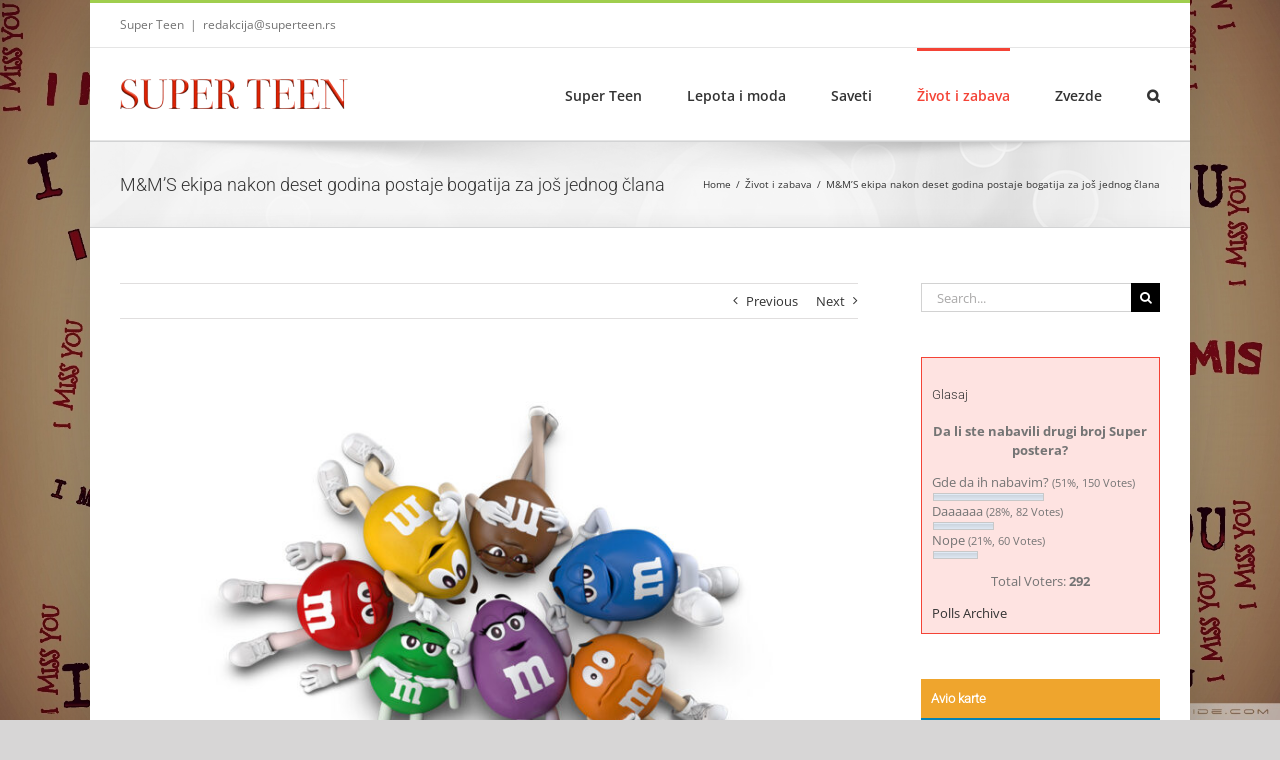

--- FILE ---
content_type: text/css
request_url: https://superteen.rs/wp-content/themes/superteen/style.css?ver=6.7.4
body_size: 40
content:
/*
Theme Name: Super Teen	
Description: Child theme for Avada theme
Author: WebServis
Author URI: https://webservis.rs
Template: Avada
Version: 1.0.0
Text Domain:  Avada
*/